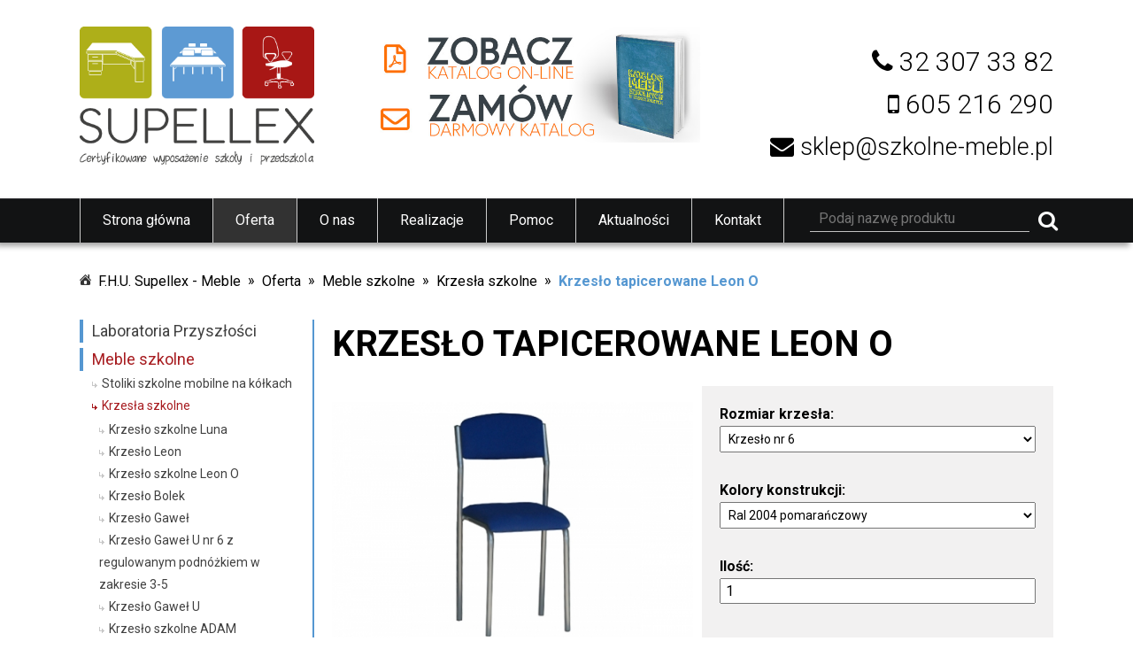

--- FILE ---
content_type: text/html; charset=UTF-8
request_url: http://www.szkolne-meble.pl/meble-szkolne/krzesla-szkolne/krzeslo-tapicerowane-leon-o.html
body_size: 6119
content:
<!DOCTYPE HTML>
<html lang="en">
    <head>
	

<!-- Google tag (gtag.js) -->
<script async src="https://www.googletagmanager.com/gtag/js?id=G-9GNLKXL5JK"></script>
<script>
  window.dataLayer = window.dataLayer || [];
  function gtag(){dataLayer.push(arguments);}
  gtag('js', new Date());

  gtag('config', 'G-9GNLKXL5JK');
</script>


        <title>Krzesło tapicerowane Leon O | Krzesła szkolne Supellex</title>
        <link href='http://fonts.googleapis.com/css?family=Roboto:400,300,500,700&amp;subset=latin,latin-ext' rel='stylesheet' type='text/css'>
        <meta charset="utf-8" />
        <meta name="msvalidate.01" content="91416A5E846FEF87C71D230EEC204860" />
        <meta name="keywords" content="" />
        <meta name="description" content="Sklep internetowy producenta mebli szkolnych - firmy Supellex: oferujemy krzesła tapicerowane Leon O. Stelaż wykonany z rury fi 25 mm, malowany proszkowo." />
        <meta name="viewport" content="width=device-width, initial-scale=1, maximum-scale=1" /> 
        <link rel="stylesheet" href="/static/assets/style/main.css">
        <link rel="shortcut icon" href="/favicon.png" />
        <!-- HTML5 shim, for IE6-8 support of HTML elements -->
        <!--[if lt IE 9]>
            <script src="http://html5shim.googlecode.com/svn/trunk/html5.js"></script>
        <![endif]-->
    </head>
    <body itemscope itemtype="http://schema.org/WebPage">
        <header class="top">
            <div class="container">
                <div class="four columns alpha"> 
                    <a href="http://www.szkolne-meble.pl" class='masthead'><img src="/static/assets/images/logo.png" alt="Supellex - Certyfikowane meble szkolne i biurowe" ></a>
                </div>
				
				<div class="seven columns alpha" style="padding: 0 5%;"> 
                    <a href="http://www.szkolne-meble.pl/katalog2023web.pdf" target="_blank"><img src="/images/katalog-zobacz.jpg" style="max-width: 100%;" alt="Katalog mebli" /></a>
					<a href="kontakt.html" target="_blank" style="position:relative; top: -9px;"><img src="/images/katalog-zamow.jpg" style="max-width: 100%;" alt="Katalog mebli" /></a>
                </div>
				
                <div class="five columns omega">
                    <div class="header-information">
                        <h3 class="header-info"><i class="fa fa-phone"></i> 32 307 33 82</h3>
                        <h3 class="header-info"><i class="fa fa-mobile"></i> 605 216 290</h3>
                        <h3 class="header-info header-email"><i class="fa fa-envelope"></i> sklep@szkolne-meble.pl</h3>
                    </div>
                </div>
            </div>
        </header>
        <section class='black-bar'>
            <span class='toggle-menu'>Otwórz menu</span>
            <div  class='container'>
                <div class="twelve columns alpha">
                    <nav role='navigation'>
                        <ul class="">
<li class="i0 item-empty li0"><a href="/" class="a0" id="cat-1">Strona główna</a></li>
<li class="i1 li0 selected"><a href="/oferta.html" class="a0 active" id="cat-10">Oferta</a></li>
<li class="i2 li0"><a href="/o-nas.html" class="a0" id="cat-3">O nas</a></li>
<li class="i3 li0"><a href="/realizacje.html" class="a0" id="cat-69">Realizacje</a></li>
<li class="i4 li0"><a href="/pomoc.html" class="a0" id="cat-4">Pomoc</a></li>
<li class="i5 li0"><a href="/aktualnosci.html" class="a0" id="cat-116">Aktualności</a></li>
<li class="i6 li0"><a href="/kontakt.html" class="a0" id="cat-2">Kontakt</a></li>

</ul>

                    </nav>
                </div>
                <div class="four columns omega alpha">
                    <form action="/szukaj.html" method="get" class="search-form">
                        <div class="wrapper">
                            <input type="text" placeholder="Podaj nazwę produktu"  name="q"><button type="submit"><i class="fa fa-search"></i></button>
                        </div>
                    </form>
                </div>
            </div>
        </section>
        
<div class="container breadcrumbs"><ul itemprop="breadcrumb"><li class="item li0"><a href="/" title="F.H.U. Supellex - Meble">F.H.U. Supellex - Meble</a></li><li class="item"><a href="/oferta.html" title="Oferta">Oferta</a></li><li class="item"><a href="/meble-szkolne.html" title="Meble szkolne">Meble szkolne</a></li><li class="item"><a href="/krzesla-szkolne.html" title="Krzesła szkolne">Krzesła szkolne</a></li><li class="item"><a href="/meble-szkolne/krzesla-szkolne/krzeslo-tapicerowane-leon-o.html" title="Krzesło tapicerowane Leon O">Krzesło tapicerowane Leon O</a></li></ul></div>

<section role="main">
    <div class="container">
        <div class="four columns alpha">
            <nav class="sidebar">
    <ul class="primary">
        <li class="i0 li1"><a href="/oferta/laboratoria-przyszlosci.html" class="a1" id="cat-125">Laboratoria Przyszłości</a></li>

<li class="i1 li1 selected"><a href="/meble-szkolne.html" class="a1" id="cat-6">Meble szkolne</a><ul class="ul2 selected">
<li class="i0 li2"><a href="/oferta/meble-szkolne/stoliki-szkolne-mobilne-na-kolkach.html" class="a2" id="cat-126">Stoliki szkolne mobilne na kółkach</a></li>
<li class="i1 li2 selected"><a href="/krzesla-szkolne.html" class="a2" id="cat-11">Krzesła szkolne</a><ul class="ul3 selected">
<li class="i0 item-empty li3"><a href="/meble-szkolne/krzesla-szkolne/krzeslo-szkolne-luna.html" class="a3" id="product-1057">Krzesło szkolne Luna</a></li>
<li class="i1 item-empty li3"><a href="/meble-szkolne/krzesla-szkolne/krzeslo-leon.html" class="a3" id="product-119">Krzesło Leon</a></li>
<li class="i2 item-empty li3"><a href="/meble-szkolne/krzesla-szkolne/krzeslo-szkolne-leon-o.html" class="a3" id="product-542">Krzesło szkolne Leon O</a></li>
<li class="i3 item-empty li3"><a href="/meble-szkolne/krzesla-szkolne/krzeslo-bolek.html" class="a3" id="product-111">Krzesło Bolek</a></li>
<li class="i4 item-empty li3"><a href="/meble-szkolne/krzesla-szkolne/krzeslo-gawel.html" class="a3" id="product-115">Krzesło Gaweł</a></li>
<li class="i5 item-empty li3"><a href="/meble-szkolne/krzesla-szkolne/krzeslo-gawel-u-nr-6-z-regulowanym-podnozkiem-w-zakresie-3-5.html" class="a3" id="product-1230">Krzesło Gaweł U nr 6 z regulowanym podnóżkiem w zakresie 3-5</a></li>
<li class="i6 item-empty li3"><a href="/meble-szkolne/krzesla-szkolne/krzeslo-gawel-u.html" class="a3" id="product-116">Krzesło Gaweł U</a></li>
<li class="i7 item-empty li3"><a href="/meble-szkolne/krzesla-szkolne/krzeslo-szkolne-adam.html" class="a3" id="product-109">Krzesło szkolne ADAM</a></li>
<li class="i8 item-empty li3"><a href="/meble-szkolne/krzesla-szkolne/krzeslo-szkolne-reks.html" class="a3" id="product-120">Krzesło szkolne Reks</a></li>
<li class="i9 item-empty li3"><a href="/meble-szkolne/krzesla-szkolne/krzeslo-szkolne-reks-z-regulacja-wysokosci.html" class="a3" id="product-123">Krzesło szkolne Reks z regulacją wysokości</a></li>
<li class="i10 item-empty li3"><a href="/meble-szkolne/krzesla-szkolne/krzeslo-szkolne-reks-w.html" class="a3" id="product-122">Krzesło szkolne Reks W</a></li>
<li class="i11 item-empty li3"><a href="/meble-szkolne/krzesla-szkolne/krzeslo-szkolne-reks-w-z-regulacja-wysokosci.html" class="a3" id="product-121">Krzesło szkolne Reks W z regulacją wysokości</a></li>
<li class="i12 item-empty li3"><a href="/meble-szkolne/krzesla-szkolne/krzeslo-szkolne-karol.html" class="a3" id="product-118">Krzesło szkolne Karol</a></li>
<li class="i13 item-empty li3"><a href="/meble-szkolne/krzesla-szkolne/krzeslo-szkolne-karol-u.html" class="a3" id="product-543">Krzesło szkolne Karol U</a></li>
<li class="i14 item-empty li3"><a href="/meble-szkolne/krzesla-szkolne/krzeslo-szkolne-filip.html" class="a3" id="product-113">Krzesło szkolne Filip</a></li>
<li class="i15 item-empty li3"><a href="/meble-szkolne/krzesla-szkolne/krzeslo-szkolne-artur.html" class="a3" id="product-110">Krzesło szkolne Artur</a></li>
<li class="i16 item-empty li3"><a href="/meble-szkolne/krzesla-szkolne/krzeslo-tapicerowane-karol.html" class="a3" id="product-544">Krzesło Tapicerowane Karol</a></li>
<li class="i17 item-empty li3"><a href="/meble-szkolne/krzesla-szkolne/krzeslo-tapicerowane-gawel.html" class="a3" id="product-545">Krzesło tapicerowane Gaweł</a></li>
<li class="i18 item-empty li3"><a href="/meble-szkolne/krzesla-szkolne/krzeslo-tapicerowane-leon.html" class="a3" id="product-546">Krzesło tapicerowane Leon</a></li>
<li class="i19 item-empty li3 selected"><a href="/meble-szkolne/krzesla-szkolne/krzeslo-tapicerowane-leon-o.html" class="a3 active" id="product-547">Krzesło tapicerowane Leon O</a></li>
<li class="i20 item-empty li3"><a href="/meble-szkolne/krzesla-szkolne/krzeslo-skladane-drewniane.html" class="a3" id="product-548">Krzesło składane drewniane</a></li>
<li class="i21 item-empty li3"><a href="/meble-szkolne/krzesla-szkolne/krzeslo-skladane-tipo.html" class="a3" id="product-549">Krzesło składane Tipo</a></li>
<li class="i22 item-empty li3"><a href="/meble-szkolne/krzesla-szkolne/krzeslo-szkolne-iso-black.html" class="a3" id="product-550">Krzesło szkolne Iso Black</a></li>

</ul>
</li>
<li class="i2 li2"><a href="/oferta/meble-szkolne/lawki-szkolne.html" class="a2" id="cat-41">Ławki - stoliki szkolne</a></li>
<li class="i3 li2"><a href="/meble-szkolne/zestawy-szkolne.html" class="a2" id="cat-34">Zestawy szkolne</a></li>
<li class="i4 li2"><a href="/oferta/meble-szkolne/lawki-szatniowe-i-korytarzowe.html" class="a2" id="cat-58">Ławki szatniowe i korytarzowe</a></li>
<li class="i5 li2"><a href="/oferta/meble-szkolne/szafy-regaly-zestawy.html" class="a2" id="cat-45">Szafy, Regały, Zestawy</a></li>
<li class="i6 li2"><a href="/meble-szkolne/pokoj-nauczycielski.html" class="a2" id="cat-37">Pokój nauczycielski</a></li>
<li class="i7 li2"><a href="/oferta/meble-szkolne/meble-konferencyjne.html" class="a2" id="cat-104">Meble konferencyjne</a></li>
<li class="i8 li2"><a href="/meble-szkolne/meble-biblioteczne.html" class="a2" id="cat-46">Meble biblioteczne</a></li>
<li class="i9 li2"><a href="/oferta/meble-szkolne/meble-do-gabinetow-lekarskich.html" class="a2" id="cat-110">Meble do gabinetów lekarskich</a></li>
<li class="i10 li2"><a href="/oferta/meble-szkolne/tablice-szkolne.html" class="a2" id="cat-36">Tablice szkolne</a></li>
<li class="i11 li2"><a href="/meble-szkolne/stoly-komputerowe-i-biurka.html" class="a2" id="cat-35">Stoły komputerowe i biurka</a></li>
<li class="i12 li2"><a href="/oferta/meble-szkolne/meble-do-pracowni-tematycznych.html" class="a2" id="cat-111">Meble do pracowni tematycznych</a></li>
<li class="i13 li2"><a href="/oferta/meble-szkolne/meble-na-stolowke.html" class="a2" id="cat-112">Meble na stołówkę</a></li>
<li class="i14 li2"><a href="/oferta/meble-szkolne/szafki-tv-komody.html" class="a2" id="cat-115">Szafki TV, komody</a></li>
<li class="i15 li2"><a href="/oferta/meble-szkolne/stojaki-na-mapy-i-rzutniki.html" class="a2" id="cat-57">Stojaki na mapy i rzutniki</a></li>
<li class="i16 li2"><a href="/meble-szkolne/krzesla-obrotowe-i-fotele-biurowe.html" class="a2" id="cat-33">Krzesła obrotowe i fotele biurowe</a></li>

</ul>
</li>

<li class="i2 li1"><a href="/meble-przedszkolne.html" class="a1" id="cat-7">Meble przedszkolne</a></li>

<li class="i3 li1"><a href="/oferta/szafy-metalowe.html" class="a1" id="cat-9">Szafy metalowe</a></li>

<li class="i4 li1"><a href="/sprzet-sportowy.html" class="a1" id="cat-40">Sprzęt sportowy</a></li>

<li class="i5 item-empty li1"><a href="/promocje.html" class="a1" id="cat-38">Promocje</a></li>

<li class="i6 li1"><a href="/oferta/meble-do-akademikow-i-pensjonatow.html" class="a1" id="cat-98">Meble do akademików i pensjonatów</a></li>

    </ul>
    <h3>Pomoc</h3>
    <ul>
        <li class="i0 li1"><a href="/pomoc/wzornik-kolorow.html" class="a1" id="cat-39">Wzornik kolorów</a></li>

<li class="i1 item-empty li1"><a href="/rozmiary-mebli.html" class="a1" id="doc-3">Tabela rozmiarów</a></li>

<li class="i2 item-empty li1"><a href="/meble-z-atestem.html" class="a1" id="doc-27">Meble z atestem</a></li>

<li class="i3 item-empty li1"><a href="/regulamin.html" class="a1" id="doc-2">Regulamin</a></li>

    </ul>
    <h3 style="margin-top: 20px;">Katalog</h3>
    <p>
        Szanowni państwo, oferujemy bezpłatny katalog w wersji papierowej.
        Prosimy wysłać adres do wysyłki na maila <br>
        <a href="mailto:sklep@szkolne-meble.pl">sklep@szkolne-meble.pl</a> lub skorzystać z naszego formularza kontaktowego.
    </p>

    <p>Aktualna wersja katalogu jest dostępna <a href="http://www.szkolne-meble.pl/katalog2023web.pdf" target="_blank">online</a></p>

    <a class="a1" href="http://www.szkolne-meble.pl/katalog2023web.pdf" target="_blank"
       style="margin-right: 20px; display: block;">
        <img src="/static/assets/images/front.jpg" alt="Katalog Mebli Szkolnych Supellex" class="scale-with-grid">
    </a>
</nav>
        </div>
        <div class="twelve columns omega" itemscope itemtype="http://schema.org/Product">
                            <h1><a href="/meble-szkolne/krzesla-szkolne/krzeslo-tapicerowane-leon-o.html" itemprop="name">Krzesło tapicerowane Leon O</a></h1>
                <div class="row">
                                                                    <div class="eight columns alpha omega">
                            <div class="product-image" data-priority="1" data-thumb="/static/cache/images/1400764056krzeslo-leon-0-tapicerowane-120x120-cm-fit.jpg">
                                <img src="/static/cache/images/1400764056krzeslo-leon-0-tapicerowane-500x380-cm-inside.jpg" class="scale-with-grid" alt="Krzesło tapicerowane Leon O - F.H.U. Supellex - Meble" />
                                <span class="gallery-scope"><i class="fa fa-search-plus"></i></span>
                            </div>
                                                    </div>
                                        <div class="eight columns omega">
                        <div class="product-cart" itemprop="offers" itemscope itemtype="http://schema.org/Offer">
                            <link itemprop="availability" href="http://schema.org/InStock" />
                            <form action="/cart/add/547.html" method="post">
                                                                                                                                                                                <div class="row">
                                            <label for="feature[6]">Rozmiar krzesła:</label>
                                            <select name="feature[6]" id="feature[6]">
                                                                                                    <option value="38">Krzesło nr 6</option>
                                                                                                    <option value="37">Krzesło nr 5</option>
                                                                                            </select>
                                        </div>
                                                                                                                                                                                                                                                                                        <div class="row">
                                            <label for="feature[2]">Kolory konstrukcji:</label>
                                            <select name="feature[2]" id="feature[2]">
                                                                                                    <option value="78">Ral 2004 pomarańczowy</option>
                                                                                                    <option value="77">Ral 9016 biały</option>
                                                                                                    <option value="12">Ral 9006 aluminium</option>
                                                                                                    <option value="11">Ral 1018 żółty</option>
                                                                                                    <option value="10">Ral 4005 fioletowy</option>
                                                                                                    <option value="9">Ral 303 bordowy</option>
                                                                                                    <option value="8">Ral 3020 czerwony</option>
                                                                                                    <option value="7">Ral 7035 popiel</option>
                                                                                                    <option value="6">Ral 8016 brązowy</option>
                                                                                                    <option value="5">Ral 6029 zielony</option>
                                                                                                    <option value="4">Ral 5002 niebieski</option>
                                                                                                    <option value="3">Ral 9005 czarny</option>
                                                                                            </select>
                                        </div>
                                                                                                    <div class="row">
                                    <label for="quantity">Ilość:</label>
                                    <input class="center-text form-control" id="quantity" type="number" value="1" min="1" required="required" name="quantity">
                                </div>
                                <div class="clearfix">
                                    <div>
                                        <span class="product-price" itemprop="price">Cena: 235.00 zł brutto</span>
                                    </div>
                                    <div>
                                        <button type="submit" class="cart-add">Dodaj do koszyka <i class="fa fa-shopping-cart"></i> </button>
                                    </div>
                                </div>
                            </form>
                        </div>
                    </div>
                </div>
                                <div itemprop="description">
                    <h3>Opis</h3>
                    <p>Stelaż krzesła tapicerowanego Leon O jest wykonany z rury fi 25 mm, malowany proszkowo.</p>
<p>Siedzisko i oparcie krzesła ze sklejki bukowej o grubości 8 mm tapicerowane tkaniną, grubość gąbki 30 mm.  </p>
<p>Nogi krzesła są zabezpieczone plastikowymi zatyczkami, które chronią podłogę przed zarysowaniem.</p>
<p>Krzesło tapicerowane Leon O jest dostępne w rozmiarze nr 5 i nr 6.</p>
<p><span style="font-size: 16px; font-family: Roboto, Arial, sans-serif;">Kolory tapicerki do wyboru: zielony, niebieski, popielaty, brązowy , czarny</span></p>
                </div>
                                                                                                                                                    <div class="row">
                                <h4 class="add-bottom feature-name">Rozmiar krzesła</h4>
                                <ul class="product-attributes">
                                                                            <li data-toggle="tooltip" data-position="top" title="Krzesło nr 6 ">
                                                                                            <strong>Krzesło nr 6</strong> - 
                                            
                                        </li>
                                                                            <li data-toggle="tooltip" data-position="top" title="Krzesło nr 5 ">
                                                                                            <strong>Krzesło nr 5</strong> - 
                                            
                                        </li>
                                                                    </ul>
                            </div>
                                                                                                                                                                                        <div class="row">
                                <h4 class="add-bottom feature-name">Kolory konstrukcji</h4>
                                <ul class="product-attributes">
                                                                            <li data-toggle="tooltip" data-position="top" title="Ral 2004 pomarańczowy ">
                                                                                            <div class="feature-value">
                                                    <div style="width:126px; height:126px; display:block; background-color:#f34510"></div>
                                                    <span class="name">Ral 2004 pomarańczowy</span>
                                                </div>
                                            
                                        </li>
                                                                            <li data-toggle="tooltip" data-position="top" title="Ral 9016 biały ">
                                                                                            <div class="feature-value">
                                                    <div style="width:126px; height:126px; display:block; background-color:#fffcf6"></div>
                                                    <span class="name">Ral 9016 biały</span>
                                                </div>
                                            
                                        </li>
                                                                            <li data-toggle="tooltip" data-position="top" title="Ral 9006 aluminium ">
                                                                                            <div class="feature-value">
                                                    <div style="width:126px; height:126px; display:block; background-color:#a6abb5"></div>
                                                    <span class="name">Ral 9006 aluminium</span>
                                                </div>
                                            
                                        </li>
                                                                            <li data-toggle="tooltip" data-position="top" title="Ral 1018 żółty ">
                                                                                            <div class="feature-value">
                                                    <div style="width:126px; height:126px; display:block; background-color:#ffd64d"></div>
                                                    <span class="name">Ral 1018 żółty</span>
                                                </div>
                                            
                                        </li>
                                                                            <li data-toggle="tooltip" data-position="top" title="Ral 4005 fioletowy ">
                                                                                            <div class="feature-value">
                                                    <div style="width:126px; height:126px; display:block; background-color:#633d9c"></div>
                                                    <span class="name">Ral 4005 fioletowy</span>
                                                </div>
                                            
                                        </li>
                                                                            <li data-toggle="tooltip" data-position="top" title="Ral 303 bordowy ">
                                                                                            <div class="feature-value">
                                                    <div style="width:126px; height:126px; display:block; background-color:#8a1214"></div>
                                                    <span class="name">Ral 303 bordowy</span>
                                                </div>
                                            
                                        </li>
                                                                            <li data-toggle="tooltip" data-position="top" title="Ral 3020 czerwony ">
                                                                                            <div class="feature-value">
                                                    <div style="width:126px; height:126px; display:block; background-color:#c71712"></div>
                                                    <span class="name">Ral 3020 czerwony</span>
                                                </div>
                                            
                                        </li>
                                                                            <li data-toggle="tooltip" data-position="top" title="Ral 7035 popiel ">
                                                                                            <div class="feature-value">
                                                    <div style="width:126px; height:126px; display:block; background-color:#d4d9db"></div>
                                                    <span class="name">Ral 7035 popiel</span>
                                                </div>
                                            
                                        </li>
                                                                            <li data-toggle="tooltip" data-position="top" title="Ral 8016 brązowy ">
                                                                                            <div class="feature-value">
                                                    <div style="width:126px; height:126px; display:block; background-color:#3d1f1c"></div>
                                                    <span class="name">Ral 8016 brązowy</span>
                                                </div>
                                            
                                        </li>
                                                                            <li data-toggle="tooltip" data-position="top" title="Ral 6029 zielony ">
                                                                                            <div class="feature-value">
                                                    <div style="width:126px; height:126px; display:block; background-color:#127826"></div>
                                                    <span class="name">Ral 6029 zielony</span>
                                                </div>
                                            
                                        </li>
                                                                            <li data-toggle="tooltip" data-position="top" title="Ral 5002 niebieski ">
                                                                                            <div class="feature-value">
                                                    <div style="width:126px; height:126px; display:block; background-color:#000f75"></div>
                                                    <span class="name">Ral 5002 niebieski</span>
                                                </div>
                                            
                                        </li>
                                                                            <li data-toggle="tooltip" data-position="top" title="Ral 9005 czarny ">
                                                                                            <div class="feature-value">
                                                    <div style="width:126px; height:126px; display:block; background-color:#03050a"></div>
                                                    <span class="name">Ral 9005 czarny</span>
                                                </div>
                                            
                                        </li>
                                                                    </ul>
                            </div>
                                                                                                <h4>Tabela rozmiar&oacute;w wg. DIN ISO 5970</h4>
<table>
<thead>
<tr><th>Oznaczenie krzesła/stolika</th><th>1</th><th>2</th><th>3</th><th>4</th><th>5</th><th>6</th><th>7</th></tr>
</thead>
<tbody>
<tr>
<td><strong>Wysokość blatu</strong></td>
<td>46 cm</td>
<td>53 cm</td>
<td>59 cm</td>
<td>64 cm</td>
<td>71 cm</td>
<td>76 cm</td>
<td>82 cm</td>
</tr>
<tr>
<td><strong>Wysokość siedziska</strong></td>
<td>26 cm</td>
<td>31 cm</td>
<td>35 cm</td>
<td>38 cm</td>
<td>43 cm</td>
<td>46 cm</td>
<td>51 cm</td>
</tr>
<tr>
<td><strong>Wzrost ucznia</strong></td>
<td>93-116 cm</td>
<td>108-121 cm</td>
<td>119-142 cm</td>
<td>133-159 cm</td>
<td>146-177 cm</td>
<td>159-188 cm</td>
<td>174-207 cm</td>
</tr>
</tbody>
</table>
                                    </div>
    </div>
</section>
<footer class="bot">
    <div class="container">
        <div class="row">
            <div class="three columns alpha">
                <a href="http://www.szkolne-meble.pl" class="logo" style="vertical-align: middle;"><img src="/static/assets/images/supellex_logo-white.png" alt="Supellex - Certyfikowane meble szkolne i biurowe. Biała wersja logo."></a>
            </div>
            <div class="twelve columns omega offset-by-one">
                <div class="eight columns alpha omega">
                    <nav>
                        <ul>
                            <li><a class="a1" href="/oferta.html">Oferta</a></li>
                            <li><a class="a1" href="/meble-szkolne.html">Meble szkolne</a></li>
                            <li><a class="a1" href="/meble-przedszkolne.html">Meble przedszkolne</a></li>
                            <li><a class="a1" href="/meble-biurowe.html">Meble biurowe</a></li>
                            <li><a class="a1" href="/meble-socjalne.html">Meble socjalne</a></li>
                            <li><a class="a0" href="/o-nas.html">O nas</a></li>
                            <li><a class="a0" href="/sitemap.html">Mapa witryny</a></li>
                            <li><a class="a0" href="/regulamin.html">Regulamin</a></li>
                            <li><a class="a0" href="/polityka-prywatnosci.html">Polityka prywatności</a></li>
                            <li><a class="a0" href="/kontakt.html">Kontakt</a></li>
                        </ul>
                    </nav>
                </div>
                <div class="eight columns omega">
                    <ul class="information">
                        <li><i class="fa fa-map-marker"></i>
                        F.H.U. Supellex - Meble<br>
                        ul. Wolności 197<br>
                        41-800 Zabrze</li>
                        <li><i class="fa fa-phone"></i> 32 307 33 82</li>
                        <li><i class="fa fa-mobile"></i> <span class="span-white">605 216 290</span></li>
                        <li><i class="fa fa-envelope"></i> <span class="span-white">sklep@szkolne-meble.pl</span></li>
                    </ul>
                </div>
            </div>
        </div>
        <div class="row">
            <p class="text-center copyright">F.H.U. Supellex - Meble 2012 - 2026 </p>
            <p class="text-center copyright" style="margin-top: 20px;">projekt i wykonanie: <a href="http://www.codable.pl" target="_blank" style="color:#fff;">codable.pl</a> </p>
        </div>
    </div>
</footer>
<script src="//code.jquery.com/jquery-1.11.0.min.js"></script>
<script>window.jQuery || document.write('<script src="/static/assets/script/jquery-1.11.0.min.js"><\/script>')</script>
<script src="/static/assets/script/carousel.min.js"></script>
    <script src="/static/assets/script/jquery.swipebox.min.js"></script>
        <script>
        var galleryImages = [{"title":"Krzes\u0142a szkolne - Krzes\u0142o tapicerowane Leon O - 235.00 z\u0142 (1\/1)","href":"\/static\/cache\/images\/1400764056krzeslo-leon-0-tapicerowane-800x600-cm-resize.jpg","id":"1"}]
    </script>
        <script src="/static/assets/script/product.min.js"></script>
<script src="/static/assets/script/z-main.min.js"></script>
    <script>

  (function(i,s,o,g,r,a,m){i['GoogleAnalyticsObject']=r;i[r]=i[r]||function(){
  (i[r].q=i[r].q||[]).push(arguments)},i[r].l=1*new Date();a=s.createElement(o),
  m=s.getElementsByTagName(o)[0];a.async=1;a.src=g;m.parentNode.insertBefore(a,m)
  })(window,document,'script','//www.google-analytics.com/analytics.js','ga');
  
  ga('create', 'UA-53254559-1');
  ga('send', 'pageview');
</script>
</body>
</html>

--- FILE ---
content_type: application/javascript
request_url: http://www.szkolne-meble.pl/static/assets/script/product.min.js
body_size: 1358
content:
!function(a){a.fn.animateNumbers=function(b,c,d,e){return this.each(function(){var f=a(this),g=parseInt(f.text().replace(/,/g,""));c=void 0===c?!0:c,a({value:g}).animate({value:b},{duration:void 0==d?1e3:d,easing:void 0==e?"swing":e,step:function(){f.text(Math.floor(this.value)),c&&f.text(f.text().replace(/(\d)(?=(\d\d\d)+(?!\d))/g,"$1,"))},complete:function(){parseInt(f.text())!==b&&(f.text(b),c&&f.text(f.text().replace(/(\d)(?=(\d\d\d)+(?!\d))/g,"$1,")))}})})}}(jQuery),function(a){"function"==typeof define&&define.amd?define(jQuery||["jquery"],a):a("object"==typeof exports?jQuery||require("jquery"):jQuery)}(function(a){function b(b,e){function f(){return i.update(),i.move(i.slideCurrent),g(),i}function g(){i.options.buttons&&(n.click(function(){return i.move(--t),!1}),m.click(function(){return i.move(++t),!1})),a(window).resize(i.update),i.options.bullets&&b.on("click",".bullet",function(){return i.move(t=+a(this).attr("data-slide")),!1})}function h(){i.options.buttons&&!i.options.infinite&&(n.toggleClass("disable",i.slideCurrent<=0),m.toggleClass("disable",i.slideCurrent>=i.slidesTotal-r)),i.options.bullets&&(o.removeClass("active"),a(o[i.slideCurrent]).addClass("active"))}this.options=a.extend({},d,e),this._defaults=d,this._name=c;var i=this,j=b.find(".viewport:first"),k=b.find(".overview:first"),l=0,m=b.find(".next:first"),n=b.find(".prev:first"),o=b.find(".bullet"),p=0,q={},r=0,s=0,t=0,u="x"===this.options.axis,v=u?"Width":"Height",w=u?"left":"top",x=null;return this.slideCurrent=0,this.slidesTotal=0,this.update=function(){return k.find(".mirrored").remove(),l=k.children(),p=j[0]["offset"+v],s=l.first()["outer"+v](!0),i.slidesTotal=l.length,slideCurrent=i.options.start||0,r=Math.ceil(p/s),k.append(l.slice(0,r).clone().addClass("mirrored")),k.css(v.toLowerCase(),s*(i.slidesTotal+r)),i},this.start=function(){return i.options.interval&&(clearTimeout(x),x=setTimeout(function(){i.move(++t)},i.options.intervalTime)),i},this.stop=function(){return clearTimeout(x),i},this.move=function(a){return t=a,i.slideCurrent=t%i.slidesTotal,0>t&&(i.slideCurrent=t=i.slidesTotal-1,k.css(w,-i.slidesTotal*s)),t>i.slidesTotal&&(i.slideCurrent=t=1,k.css(w,0)),q[w]=-t*s,k.animate(q,{queue:!1,duration:i.options.animation?i.options.animationTime:0,always:function(){b.trigger("move",[l[i.slideCurrent],i.slideCurrent])}}),h(),i.start(),i},f()}var c="tinycarousel",d={start:0,axis:"x",buttons:!0,bullets:!1,interval:!1,intervalTime:9e3,animation:!0,animationTime:1e3,infinite:!0};a.fn[c]=function(d){return this.each(function(){a.data(this,"plugin_"+c)||a.data(this,"plugin_"+c,new b(a(this),d))})}}),$(function(){$(".product-image").length&&$(".product-image").on("click",function(){var a=$(this).data("id"),b=0;for(var c in galleryImages)if(galleryImages[c].id==a){b=c;break}$.swipebox(galleryImages,{initialIndexOnArray:b})});var a=$(".thumb-nav img").length>3?!0:!1;a&&$(".thumb-nav").tinycarousel({axis:"x",interval:a}),$(".thumb-nav a").on("click",function(a){a.preventDefault();var b=$(this),c=$(".product-image"),d=c.find("img"),e=b.attr("href");c.data("id",b.data("id")),d.attr("src",e),$(".thumb-nav a").removeClass("active"),b.addClass("active")})});